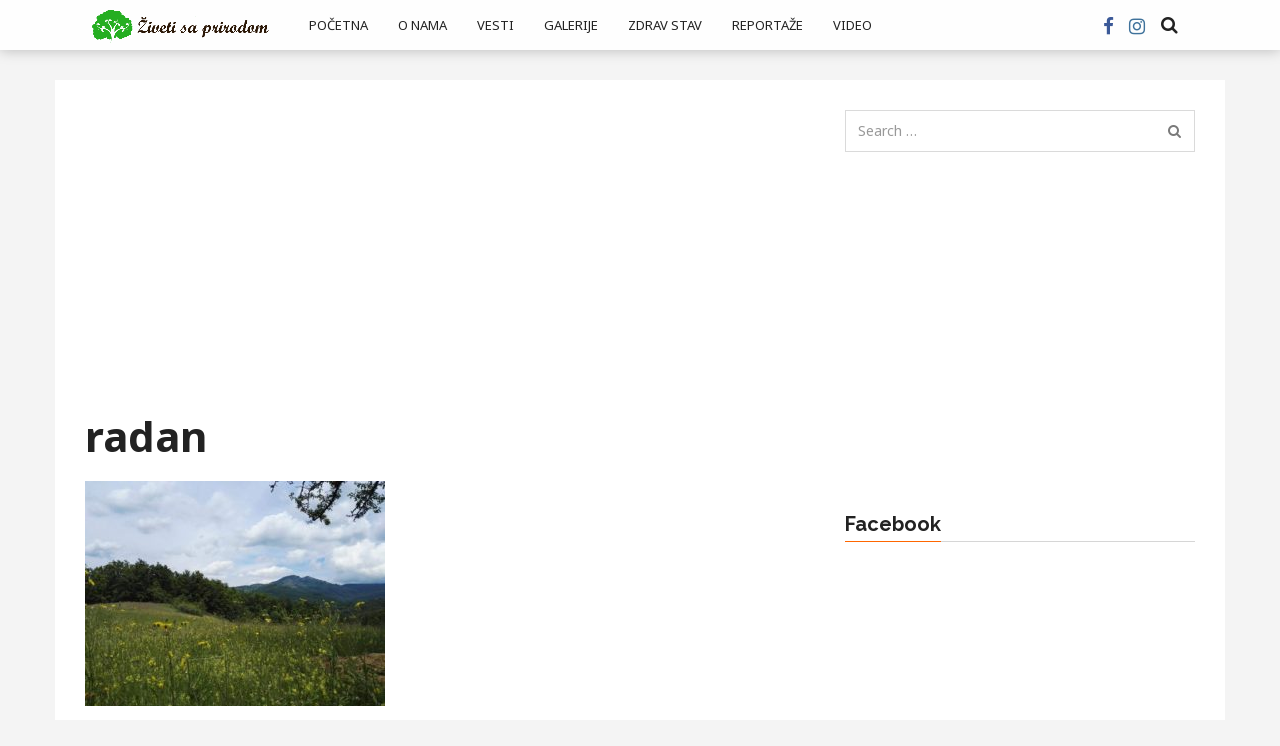

--- FILE ---
content_type: text/html; charset=UTF-8
request_url: https://zivetisaprirodom.rs/planina-radan-dobila-status-zasticenog-podrucja-od-izuzetnog-znacaja/radan/
body_size: 14737
content:
<!DOCTYPE html>
<html lang="en-US">
<head>
  <meta charset="UTF-8">
  <meta name="viewport" content="width=device-width, initial-scale=1">
	<link rel="profile" href="https://gmpg.org/xfn/11">
	<link rel="pingback" href="https://zivetisaprirodom.rs/xmlrpc.php">

	                        <script>
                            /* You can add more configuration options to webfontloader by previously defining the WebFontConfig with your options */
                            if ( typeof WebFontConfig === "undefined" ) {
                                WebFontConfig = new Object();
                            }
                            WebFontConfig['google'] = {families: ['Noto+Sans:100,200,300,400,500,600,700,800,900,100italic,200italic,300italic,400italic,500italic,600italic,700italic,800italic,900italic', 'Raleway:100,200,300,400,500,600,700,800,900,100italic,200italic,300italic,400italic,500italic,600italic,700italic,800italic,900italic&amp;subset=latin,latin-ext']};

                            (function() {
                                var wf = document.createElement( 'script' );
                                wf.src = 'https://ajax.googleapis.com/ajax/libs/webfont/1.5.3/webfont.js';
                                wf.type = 'text/javascript';
                                wf.async = 'true';
                                var s = document.getElementsByTagName( 'script' )[0];
                                s.parentNode.insertBefore( wf, s );
                            })();
                        </script>
                        <meta name='robots' content='index, follow, max-image-preview:large, max-snippet:-1, max-video-preview:-1' />

	<!-- This site is optimized with the Yoast SEO plugin v20.0 - https://yoast.com/wordpress/plugins/seo/ -->
	<title>radan - Živeti sa prirodom</title>
	<link rel="canonical" href="https://zivetisaprirodom.rs/planina-radan-dobila-status-zasticenog-podrucja-od-izuzetnog-znacaja/radan/" />
	<meta property="og:locale" content="en_US" />
	<meta property="og:type" content="article" />
	<meta property="og:title" content="radan - Živeti sa prirodom" />
	<meta property="og:url" content="https://zivetisaprirodom.rs/planina-radan-dobila-status-zasticenog-podrucja-od-izuzetnog-znacaja/radan/" />
	<meta property="og:site_name" content="Živeti sa prirodom" />
	<meta property="article:publisher" content="https://www.facebook.com/zivetisaprirodom/" />
	<meta property="og:image" content="https://zivetisaprirodom.rs/planina-radan-dobila-status-zasticenog-podrucja-od-izuzetnog-znacaja/radan" />
	<meta property="og:image:width" content="960" />
	<meta property="og:image:height" content="719" />
	<meta property="og:image:type" content="image/jpeg" />
	<meta name="twitter:card" content="summary_large_image" />
	<script type="application/ld+json" class="yoast-schema-graph">{"@context":"https://schema.org","@graph":[{"@type":"WebPage","@id":"https://zivetisaprirodom.rs/planina-radan-dobila-status-zasticenog-podrucja-od-izuzetnog-znacaja/radan/","url":"https://zivetisaprirodom.rs/planina-radan-dobila-status-zasticenog-podrucja-od-izuzetnog-znacaja/radan/","name":"radan - Živeti sa prirodom","isPartOf":{"@id":"https://zivetisaprirodom.rs/#website"},"primaryImageOfPage":{"@id":"https://zivetisaprirodom.rs/planina-radan-dobila-status-zasticenog-podrucja-od-izuzetnog-znacaja/radan/#primaryimage"},"image":{"@id":"https://zivetisaprirodom.rs/planina-radan-dobila-status-zasticenog-podrucja-od-izuzetnog-znacaja/radan/#primaryimage"},"thumbnailUrl":"https://zivetisaprirodom.rs/wp-content/uploads/2017/10/radan.jpg","datePublished":"2017-10-17T12:38:34+00:00","dateModified":"2017-10-17T12:38:34+00:00","breadcrumb":{"@id":"https://zivetisaprirodom.rs/planina-radan-dobila-status-zasticenog-podrucja-od-izuzetnog-znacaja/radan/#breadcrumb"},"inLanguage":"en-US","potentialAction":[{"@type":"ReadAction","target":["https://zivetisaprirodom.rs/planina-radan-dobila-status-zasticenog-podrucja-od-izuzetnog-znacaja/radan/"]}]},{"@type":"ImageObject","inLanguage":"en-US","@id":"https://zivetisaprirodom.rs/planina-radan-dobila-status-zasticenog-podrucja-od-izuzetnog-znacaja/radan/#primaryimage","url":"https://zivetisaprirodom.rs/wp-content/uploads/2017/10/radan.jpg","contentUrl":"https://zivetisaprirodom.rs/wp-content/uploads/2017/10/radan.jpg","width":960,"height":719},{"@type":"BreadcrumbList","@id":"https://zivetisaprirodom.rs/planina-radan-dobila-status-zasticenog-podrucja-od-izuzetnog-znacaja/radan/#breadcrumb","itemListElement":[{"@type":"ListItem","position":1,"name":"Home","item":"https://zivetisaprirodom.rs/"},{"@type":"ListItem","position":2,"name":"Planina Radan dobila status zaštićenog područja od izuzetnog značaja","item":"https://zivetisaprirodom.rs/planina-radan-dobila-status-zasticenog-podrucja-od-izuzetnog-znacaja/"},{"@type":"ListItem","position":3,"name":"radan"}]},{"@type":"WebSite","@id":"https://zivetisaprirodom.rs/#website","url":"https://zivetisaprirodom.rs/","name":"Živeti sa prirodom","description":"portal namenjen ljubiteljima prirode i zdravog načina života","potentialAction":[{"@type":"SearchAction","target":{"@type":"EntryPoint","urlTemplate":"https://zivetisaprirodom.rs/?s={search_term_string}"},"query-input":"required name=search_term_string"}],"inLanguage":"en-US"}]}</script>
	<!-- / Yoast SEO plugin. -->


<link rel="alternate" type="application/rss+xml" title="Živeti sa prirodom &raquo; Feed" href="https://zivetisaprirodom.rs/feed/" />
<link rel="alternate" type="application/rss+xml" title="Živeti sa prirodom &raquo; Comments Feed" href="https://zivetisaprirodom.rs/comments/feed/" />
<script type="text/javascript">
/* <![CDATA[ */
window._wpemojiSettings = {"baseUrl":"https:\/\/s.w.org\/images\/core\/emoji\/15.0.3\/72x72\/","ext":".png","svgUrl":"https:\/\/s.w.org\/images\/core\/emoji\/15.0.3\/svg\/","svgExt":".svg","source":{"concatemoji":"https:\/\/zivetisaprirodom.rs\/wp-includes\/js\/wp-emoji-release.min.js?ver=6.6.4"}};
/*! This file is auto-generated */
!function(i,n){var o,s,e;function c(e){try{var t={supportTests:e,timestamp:(new Date).valueOf()};sessionStorage.setItem(o,JSON.stringify(t))}catch(e){}}function p(e,t,n){e.clearRect(0,0,e.canvas.width,e.canvas.height),e.fillText(t,0,0);var t=new Uint32Array(e.getImageData(0,0,e.canvas.width,e.canvas.height).data),r=(e.clearRect(0,0,e.canvas.width,e.canvas.height),e.fillText(n,0,0),new Uint32Array(e.getImageData(0,0,e.canvas.width,e.canvas.height).data));return t.every(function(e,t){return e===r[t]})}function u(e,t,n){switch(t){case"flag":return n(e,"\ud83c\udff3\ufe0f\u200d\u26a7\ufe0f","\ud83c\udff3\ufe0f\u200b\u26a7\ufe0f")?!1:!n(e,"\ud83c\uddfa\ud83c\uddf3","\ud83c\uddfa\u200b\ud83c\uddf3")&&!n(e,"\ud83c\udff4\udb40\udc67\udb40\udc62\udb40\udc65\udb40\udc6e\udb40\udc67\udb40\udc7f","\ud83c\udff4\u200b\udb40\udc67\u200b\udb40\udc62\u200b\udb40\udc65\u200b\udb40\udc6e\u200b\udb40\udc67\u200b\udb40\udc7f");case"emoji":return!n(e,"\ud83d\udc26\u200d\u2b1b","\ud83d\udc26\u200b\u2b1b")}return!1}function f(e,t,n){var r="undefined"!=typeof WorkerGlobalScope&&self instanceof WorkerGlobalScope?new OffscreenCanvas(300,150):i.createElement("canvas"),a=r.getContext("2d",{willReadFrequently:!0}),o=(a.textBaseline="top",a.font="600 32px Arial",{});return e.forEach(function(e){o[e]=t(a,e,n)}),o}function t(e){var t=i.createElement("script");t.src=e,t.defer=!0,i.head.appendChild(t)}"undefined"!=typeof Promise&&(o="wpEmojiSettingsSupports",s=["flag","emoji"],n.supports={everything:!0,everythingExceptFlag:!0},e=new Promise(function(e){i.addEventListener("DOMContentLoaded",e,{once:!0})}),new Promise(function(t){var n=function(){try{var e=JSON.parse(sessionStorage.getItem(o));if("object"==typeof e&&"number"==typeof e.timestamp&&(new Date).valueOf()<e.timestamp+604800&&"object"==typeof e.supportTests)return e.supportTests}catch(e){}return null}();if(!n){if("undefined"!=typeof Worker&&"undefined"!=typeof OffscreenCanvas&&"undefined"!=typeof URL&&URL.createObjectURL&&"undefined"!=typeof Blob)try{var e="postMessage("+f.toString()+"("+[JSON.stringify(s),u.toString(),p.toString()].join(",")+"));",r=new Blob([e],{type:"text/javascript"}),a=new Worker(URL.createObjectURL(r),{name:"wpTestEmojiSupports"});return void(a.onmessage=function(e){c(n=e.data),a.terminate(),t(n)})}catch(e){}c(n=f(s,u,p))}t(n)}).then(function(e){for(var t in e)n.supports[t]=e[t],n.supports.everything=n.supports.everything&&n.supports[t],"flag"!==t&&(n.supports.everythingExceptFlag=n.supports.everythingExceptFlag&&n.supports[t]);n.supports.everythingExceptFlag=n.supports.everythingExceptFlag&&!n.supports.flag,n.DOMReady=!1,n.readyCallback=function(){n.DOMReady=!0}}).then(function(){return e}).then(function(){var e;n.supports.everything||(n.readyCallback(),(e=n.source||{}).concatemoji?t(e.concatemoji):e.wpemoji&&e.twemoji&&(t(e.twemoji),t(e.wpemoji)))}))}((window,document),window._wpemojiSettings);
/* ]]> */
</script>
<style id='wp-emoji-styles-inline-css' type='text/css'>

	img.wp-smiley, img.emoji {
		display: inline !important;
		border: none !important;
		box-shadow: none !important;
		height: 1em !important;
		width: 1em !important;
		margin: 0 0.07em !important;
		vertical-align: -0.1em !important;
		background: none !important;
		padding: 0 !important;
	}
</style>
<link rel='stylesheet' id='wp-block-library-css' href='https://zivetisaprirodom.rs/wp-includes/css/dist/block-library/style.min.css?ver=6.6.4' type='text/css' media='all' />
<style id='classic-theme-styles-inline-css' type='text/css'>
/*! This file is auto-generated */
.wp-block-button__link{color:#fff;background-color:#32373c;border-radius:9999px;box-shadow:none;text-decoration:none;padding:calc(.667em + 2px) calc(1.333em + 2px);font-size:1.125em}.wp-block-file__button{background:#32373c;color:#fff;text-decoration:none}
</style>
<style id='global-styles-inline-css' type='text/css'>
:root{--wp--preset--aspect-ratio--square: 1;--wp--preset--aspect-ratio--4-3: 4/3;--wp--preset--aspect-ratio--3-4: 3/4;--wp--preset--aspect-ratio--3-2: 3/2;--wp--preset--aspect-ratio--2-3: 2/3;--wp--preset--aspect-ratio--16-9: 16/9;--wp--preset--aspect-ratio--9-16: 9/16;--wp--preset--color--black: #000000;--wp--preset--color--cyan-bluish-gray: #abb8c3;--wp--preset--color--white: #ffffff;--wp--preset--color--pale-pink: #f78da7;--wp--preset--color--vivid-red: #cf2e2e;--wp--preset--color--luminous-vivid-orange: #ff6900;--wp--preset--color--luminous-vivid-amber: #fcb900;--wp--preset--color--light-green-cyan: #7bdcb5;--wp--preset--color--vivid-green-cyan: #00d084;--wp--preset--color--pale-cyan-blue: #8ed1fc;--wp--preset--color--vivid-cyan-blue: #0693e3;--wp--preset--color--vivid-purple: #9b51e0;--wp--preset--gradient--vivid-cyan-blue-to-vivid-purple: linear-gradient(135deg,rgba(6,147,227,1) 0%,rgb(155,81,224) 100%);--wp--preset--gradient--light-green-cyan-to-vivid-green-cyan: linear-gradient(135deg,rgb(122,220,180) 0%,rgb(0,208,130) 100%);--wp--preset--gradient--luminous-vivid-amber-to-luminous-vivid-orange: linear-gradient(135deg,rgba(252,185,0,1) 0%,rgba(255,105,0,1) 100%);--wp--preset--gradient--luminous-vivid-orange-to-vivid-red: linear-gradient(135deg,rgba(255,105,0,1) 0%,rgb(207,46,46) 100%);--wp--preset--gradient--very-light-gray-to-cyan-bluish-gray: linear-gradient(135deg,rgb(238,238,238) 0%,rgb(169,184,195) 100%);--wp--preset--gradient--cool-to-warm-spectrum: linear-gradient(135deg,rgb(74,234,220) 0%,rgb(151,120,209) 20%,rgb(207,42,186) 40%,rgb(238,44,130) 60%,rgb(251,105,98) 80%,rgb(254,248,76) 100%);--wp--preset--gradient--blush-light-purple: linear-gradient(135deg,rgb(255,206,236) 0%,rgb(152,150,240) 100%);--wp--preset--gradient--blush-bordeaux: linear-gradient(135deg,rgb(254,205,165) 0%,rgb(254,45,45) 50%,rgb(107,0,62) 100%);--wp--preset--gradient--luminous-dusk: linear-gradient(135deg,rgb(255,203,112) 0%,rgb(199,81,192) 50%,rgb(65,88,208) 100%);--wp--preset--gradient--pale-ocean: linear-gradient(135deg,rgb(255,245,203) 0%,rgb(182,227,212) 50%,rgb(51,167,181) 100%);--wp--preset--gradient--electric-grass: linear-gradient(135deg,rgb(202,248,128) 0%,rgb(113,206,126) 100%);--wp--preset--gradient--midnight: linear-gradient(135deg,rgb(2,3,129) 0%,rgb(40,116,252) 100%);--wp--preset--font-size--small: 13px;--wp--preset--font-size--medium: 20px;--wp--preset--font-size--large: 36px;--wp--preset--font-size--x-large: 42px;--wp--preset--spacing--20: 0.44rem;--wp--preset--spacing--30: 0.67rem;--wp--preset--spacing--40: 1rem;--wp--preset--spacing--50: 1.5rem;--wp--preset--spacing--60: 2.25rem;--wp--preset--spacing--70: 3.38rem;--wp--preset--spacing--80: 5.06rem;--wp--preset--shadow--natural: 6px 6px 9px rgba(0, 0, 0, 0.2);--wp--preset--shadow--deep: 12px 12px 50px rgba(0, 0, 0, 0.4);--wp--preset--shadow--sharp: 6px 6px 0px rgba(0, 0, 0, 0.2);--wp--preset--shadow--outlined: 6px 6px 0px -3px rgba(255, 255, 255, 1), 6px 6px rgba(0, 0, 0, 1);--wp--preset--shadow--crisp: 6px 6px 0px rgba(0, 0, 0, 1);}:where(.is-layout-flex){gap: 0.5em;}:where(.is-layout-grid){gap: 0.5em;}body .is-layout-flex{display: flex;}.is-layout-flex{flex-wrap: wrap;align-items: center;}.is-layout-flex > :is(*, div){margin: 0;}body .is-layout-grid{display: grid;}.is-layout-grid > :is(*, div){margin: 0;}:where(.wp-block-columns.is-layout-flex){gap: 2em;}:where(.wp-block-columns.is-layout-grid){gap: 2em;}:where(.wp-block-post-template.is-layout-flex){gap: 1.25em;}:where(.wp-block-post-template.is-layout-grid){gap: 1.25em;}.has-black-color{color: var(--wp--preset--color--black) !important;}.has-cyan-bluish-gray-color{color: var(--wp--preset--color--cyan-bluish-gray) !important;}.has-white-color{color: var(--wp--preset--color--white) !important;}.has-pale-pink-color{color: var(--wp--preset--color--pale-pink) !important;}.has-vivid-red-color{color: var(--wp--preset--color--vivid-red) !important;}.has-luminous-vivid-orange-color{color: var(--wp--preset--color--luminous-vivid-orange) !important;}.has-luminous-vivid-amber-color{color: var(--wp--preset--color--luminous-vivid-amber) !important;}.has-light-green-cyan-color{color: var(--wp--preset--color--light-green-cyan) !important;}.has-vivid-green-cyan-color{color: var(--wp--preset--color--vivid-green-cyan) !important;}.has-pale-cyan-blue-color{color: var(--wp--preset--color--pale-cyan-blue) !important;}.has-vivid-cyan-blue-color{color: var(--wp--preset--color--vivid-cyan-blue) !important;}.has-vivid-purple-color{color: var(--wp--preset--color--vivid-purple) !important;}.has-black-background-color{background-color: var(--wp--preset--color--black) !important;}.has-cyan-bluish-gray-background-color{background-color: var(--wp--preset--color--cyan-bluish-gray) !important;}.has-white-background-color{background-color: var(--wp--preset--color--white) !important;}.has-pale-pink-background-color{background-color: var(--wp--preset--color--pale-pink) !important;}.has-vivid-red-background-color{background-color: var(--wp--preset--color--vivid-red) !important;}.has-luminous-vivid-orange-background-color{background-color: var(--wp--preset--color--luminous-vivid-orange) !important;}.has-luminous-vivid-amber-background-color{background-color: var(--wp--preset--color--luminous-vivid-amber) !important;}.has-light-green-cyan-background-color{background-color: var(--wp--preset--color--light-green-cyan) !important;}.has-vivid-green-cyan-background-color{background-color: var(--wp--preset--color--vivid-green-cyan) !important;}.has-pale-cyan-blue-background-color{background-color: var(--wp--preset--color--pale-cyan-blue) !important;}.has-vivid-cyan-blue-background-color{background-color: var(--wp--preset--color--vivid-cyan-blue) !important;}.has-vivid-purple-background-color{background-color: var(--wp--preset--color--vivid-purple) !important;}.has-black-border-color{border-color: var(--wp--preset--color--black) !important;}.has-cyan-bluish-gray-border-color{border-color: var(--wp--preset--color--cyan-bluish-gray) !important;}.has-white-border-color{border-color: var(--wp--preset--color--white) !important;}.has-pale-pink-border-color{border-color: var(--wp--preset--color--pale-pink) !important;}.has-vivid-red-border-color{border-color: var(--wp--preset--color--vivid-red) !important;}.has-luminous-vivid-orange-border-color{border-color: var(--wp--preset--color--luminous-vivid-orange) !important;}.has-luminous-vivid-amber-border-color{border-color: var(--wp--preset--color--luminous-vivid-amber) !important;}.has-light-green-cyan-border-color{border-color: var(--wp--preset--color--light-green-cyan) !important;}.has-vivid-green-cyan-border-color{border-color: var(--wp--preset--color--vivid-green-cyan) !important;}.has-pale-cyan-blue-border-color{border-color: var(--wp--preset--color--pale-cyan-blue) !important;}.has-vivid-cyan-blue-border-color{border-color: var(--wp--preset--color--vivid-cyan-blue) !important;}.has-vivid-purple-border-color{border-color: var(--wp--preset--color--vivid-purple) !important;}.has-vivid-cyan-blue-to-vivid-purple-gradient-background{background: var(--wp--preset--gradient--vivid-cyan-blue-to-vivid-purple) !important;}.has-light-green-cyan-to-vivid-green-cyan-gradient-background{background: var(--wp--preset--gradient--light-green-cyan-to-vivid-green-cyan) !important;}.has-luminous-vivid-amber-to-luminous-vivid-orange-gradient-background{background: var(--wp--preset--gradient--luminous-vivid-amber-to-luminous-vivid-orange) !important;}.has-luminous-vivid-orange-to-vivid-red-gradient-background{background: var(--wp--preset--gradient--luminous-vivid-orange-to-vivid-red) !important;}.has-very-light-gray-to-cyan-bluish-gray-gradient-background{background: var(--wp--preset--gradient--very-light-gray-to-cyan-bluish-gray) !important;}.has-cool-to-warm-spectrum-gradient-background{background: var(--wp--preset--gradient--cool-to-warm-spectrum) !important;}.has-blush-light-purple-gradient-background{background: var(--wp--preset--gradient--blush-light-purple) !important;}.has-blush-bordeaux-gradient-background{background: var(--wp--preset--gradient--blush-bordeaux) !important;}.has-luminous-dusk-gradient-background{background: var(--wp--preset--gradient--luminous-dusk) !important;}.has-pale-ocean-gradient-background{background: var(--wp--preset--gradient--pale-ocean) !important;}.has-electric-grass-gradient-background{background: var(--wp--preset--gradient--electric-grass) !important;}.has-midnight-gradient-background{background: var(--wp--preset--gradient--midnight) !important;}.has-small-font-size{font-size: var(--wp--preset--font-size--small) !important;}.has-medium-font-size{font-size: var(--wp--preset--font-size--medium) !important;}.has-large-font-size{font-size: var(--wp--preset--font-size--large) !important;}.has-x-large-font-size{font-size: var(--wp--preset--font-size--x-large) !important;}
:where(.wp-block-post-template.is-layout-flex){gap: 1.25em;}:where(.wp-block-post-template.is-layout-grid){gap: 1.25em;}
:where(.wp-block-columns.is-layout-flex){gap: 2em;}:where(.wp-block-columns.is-layout-grid){gap: 2em;}
:root :where(.wp-block-pullquote){font-size: 1.5em;line-height: 1.6;}
</style>
<link rel='stylesheet' id='contact-form-7-css' href='https://zivetisaprirodom.rs/wp-content/plugins/contact-form-7/includes/css/styles.css?ver=5.7.3' type='text/css' media='all' />
<link rel='stylesheet' id='font-awesome-css' href='https://zivetisaprirodom.rs/wp-content/plugins/js_composer/assets/lib/bower/font-awesome/css/font-awesome.min.css?ver=4.12.1' type='text/css' media='all' />
<link rel='stylesheet' id='twitter-bootstrap-css' href='https://zivetisaprirodom.rs/wp-content/themes/admag/css/plugins/bootstrap/css/bootstrap.min.css?ver=6.6.4' type='text/css' media='all' />
<link rel='stylesheet' id='dt-style-css' href='https://zivetisaprirodom.rs/wp-content/themes/admag/style.css?ver=6.6.4' type='text/css' media='all' />
<script type="text/javascript" src="https://zivetisaprirodom.rs/wp-includes/js/jquery/jquery.min.js?ver=3.7.1" id="jquery-core-js"></script>
<script type="text/javascript" src="https://zivetisaprirodom.rs/wp-includes/js/jquery/jquery-migrate.min.js?ver=3.4.1" id="jquery-migrate-js"></script>
<link rel="https://api.w.org/" href="https://zivetisaprirodom.rs/wp-json/" /><link rel="alternate" title="JSON" type="application/json" href="https://zivetisaprirodom.rs/wp-json/wp/v2/media/3826" /><link rel="EditURI" type="application/rsd+xml" title="RSD" href="https://zivetisaprirodom.rs/xmlrpc.php?rsd" />
<meta name="generator" content="WordPress 6.6.4" />
<link rel='shortlink' href='https://zivetisaprirodom.rs/?p=3826' />
<link rel="alternate" title="oEmbed (JSON)" type="application/json+oembed" href="https://zivetisaprirodom.rs/wp-json/oembed/1.0/embed?url=https%3A%2F%2Fzivetisaprirodom.rs%2Fplanina-radan-dobila-status-zasticenog-podrucja-od-izuzetnog-znacaja%2Fradan%2F" />
<link rel="alternate" title="oEmbed (XML)" type="text/xml+oembed" href="https://zivetisaprirodom.rs/wp-json/oembed/1.0/embed?url=https%3A%2F%2Fzivetisaprirodom.rs%2Fplanina-radan-dobila-status-zasticenog-podrucja-od-izuzetnog-znacaja%2Fradan%2F&#038;format=xml" />

<style type="text/css">.logo img{height: 40px;}.mid-logo-wrapper .logo img{height: 90px;}body,p,code, kbd, pre, samp{font-size: 14px;line-height: 24px;}body{background-image: url("") !important;}.mega-menu .dropdown-menu > li > a:hover, 
.mega-menu .dropdown-submenu:hover>a,
.star-reviews,
.post-content a,
a,
.dropdown-menu .mega-menu-news .mega-menu-detail h4 a:hover,
.nav .tabs-left > .nav-tabs > li > a:hover, 
.nav .tabs-left > .nav-tabs > li.active > a,
.navbar-nav>li>a:hover, 
.navbar-nav>li>a:focus, 
.dropdown-menu>.active>a,
.navbar-nav>li.open>a, 
.navbar-nav>li.open>a:after,
.widget-content li h3 a:hover, 
.news-title a:hover, 
.small-article h6 a:hover,
.simple-post h3 a:hover, 
.widget-post h3 a:hover,
.widget_categories li a:hover, 
.widget_categories li a:hover span, 
.comments-wrapper .comment-reply-link, 
.post-header .simple-share a, 
.parallax-wrapper .simple-share a,
.post-drop-caps > p:first-child:first-letter, 
.drop-caps,
.author-position,
.simple-share .author a,
.simple-share .author a:hover,
.box-news .simple-share a,
.box-news .simple-share a:hover,
.post-nav-wrapper a:hover,
.author-box .author-info h3 a:hover,
.author-contact a:hover,
.comments-wrapper .author-name:hover,
.post-header .simple-share a:hover, 
.post-header .simple-share a:focus, 
.parallax-wrapper .simple-share a:hover, 
.parallax-wrapper .simple-share a:focus,
.tag-list li.trending{color: #ff6600}.progress-bar,.progress-bar, .tags-widget li a:hover, .tagcloud a:hover, .tag-list li a:hover, .tag-list li.active a{background-color: #ff6600}.mega-menu .dropdown-submenu:hover>a:after,
.nav .tabs-left > .nav-tabs > li.active>a:after{border-left-color: #ff6600}.widget .nav-tabs>li.active>a, 
.widget .nav-tabs>li.active>a:focus, 
.widget .nav-tabs>li.active>a:hover,
.block-title span,
.comments-wrapper .comment-reply-link:hover,
.modern-quote,
.box-news .simple-share a:hover,
.simple-share .author a:hover,
.post-header .simple-share a:hover, 
.post-header .simple-share a:focus, 
.parallax-wrapper .simple-share a:hover, 
.parallax-wrapper .simple-share a:focus,
.progress-bar, .tags-widget li a:hover, .tagcloud a:hover{border-color: #ff6600}.navbar-nav>li>a{font-size: 13px;line-height: 20px;}.mega-menu .dropdown-menu>li, .dropdown-menu>li>a, .mega-menu .nav-tabs>li>a{font-size: 12px;line-height: 20px;}.block-title, .comment-reply-title, .widget .nav-tabs>li>a,.widget .nav-tabs>li, .wpb_heading, .widgettitle, .footer-title{font-size: 20px;line-height: 24px;}.mm-listview>li>a{font-size: 12px;}.h1, h1{font-size: 38px;line-height: 46px;}.h2, h2{font-size: 32px;line-height: 38px;}.h3, h3{font-size: 28px;line-height: 34px;}.h4, h4{font-size: 21px;line-height: 25px;}.h5, h5{font-size: 14px;line-height: 19px;}.h6, h6{font-size: 14px;line-height: 17px;}.post-title{font-size: 42px;line-height: 50px;}.parallax-wrapper .post-title{font-size: 52px;line-height: 56px;}.post-content{max-width: px}</style>
<meta name="generator" content="Powered by Visual Composer - drag and drop page builder for WordPress."/>
<!--[if lte IE 9]><link rel="stylesheet" type="text/css" href="https://zivetisaprirodom.rs/wp-content/plugins/js_composer/assets/css/vc_lte_ie9.min.css" media="screen"><![endif]--><!--[if IE  8]><link rel="stylesheet" type="text/css" href="https://zivetisaprirodom.rs/wp-content/plugins/js_composer/assets/css/vc-ie8.min.css" media="screen"><![endif]--><link rel="shortcut icon" href="https://zivetisaprirodom.rs/wp-content/uploads/2019/04/icon.png" type="image/x-icon" /><script type="text/javascript">
      /* <![CDATA[ */var ajaxurl = "https://zivetisaprirodom.rs/wp-admin/admin-ajax.php";var dt_path = "https://zivetisaprirodom.rs/wp-content/themes/admag";var dt_paginated_blocks = [];var dt_paginated_blocks_type = [];var dt_paginated_blocks_items = [];/* ]]> */
      </script><style type="text/css" title="dynamic-css" class="options-output">body{background-color:#f4f4f4;}.main-content, .news-details, .theiaStickySidebar{background-color:#FFFFFF;}.header-wrapper, .header-mid{background-color:#FFFFFF;}.header, .no-js .sb-search .sb-icon-search{background-color:rgba(255,255,255,0.9);}.header-top{background-color:#000000;}.sticky-sidebar{background-color:#FFFFFF;}.footer{background-color:#373737;}.footer-bottom{background-color:#2c2c2c;}.logo{margin-top:7px;margin-right:15px;margin-bottom:0;margin-left:0;}.mid-logo-wrapper .logo{margin-top:25px;margin-right:0;margin-bottom:0;margin-left:0;}html,body,.post-review-text,code, kbd, pre, samp{font-family:"Noto Sans";text-transform:none;font-weight:400;font-style:normal;opacity: 1;visibility: visible;-webkit-transition: opacity 0.24s ease-in-out;-moz-transition: opacity 0.24s ease-in-out;transition: opacity 0.24s ease-in-out;}.wf-loading html,body,.post-review-text,code, kbd, pre, samp,{opacity: 0;}.ie.wf-loading html,body,.post-review-text,code, kbd, pre, samp,{visibility: hidden;}h1, h2, h3, h4, h5, h6, .h1, .h2, .h3, .h4, .h5, .h6{font-family:"Noto Sans";text-transform:none;font-weight:700;font-style:normal;opacity: 1;visibility: visible;-webkit-transition: opacity 0.24s ease-in-out;-moz-transition: opacity 0.24s ease-in-out;transition: opacity 0.24s ease-in-out;}.wf-loading h1, h2, h3, h4, h5, h6, .h1, .h2, .h3, .h4, .h5, .h6,{opacity: 0;}.ie.wf-loading h1, h2, h3, h4, h5, h6, .h1, .h2, .h3, .h4, .h5, .h6,{visibility: hidden;}.widget-post h3, .tag-list li, .dropdown-menu .mega-menu-news .mega-menu-detail h4{font-family:"Noto Sans";text-transform:none;font-weight:400;font-style:normal;opacity: 1;visibility: visible;-webkit-transition: opacity 0.24s ease-in-out;-moz-transition: opacity 0.24s ease-in-out;transition: opacity 0.24s ease-in-out;}.wf-loading .widget-post h3, .tag-list li, .dropdown-menu .mega-menu-news .mega-menu-detail h4,{opacity: 0;}.ie.wf-loading .widget-post h3, .tag-list li, .dropdown-menu .mega-menu-news .mega-menu-detail h4,{visibility: hidden;}.featured-header h2, .page-subtitle{font-family:"Noto Sans";text-transform:none;font-weight:700;font-style:normal;opacity: 1;visibility: visible;-webkit-transition: opacity 0.24s ease-in-out;-moz-transition: opacity 0.24s ease-in-out;transition: opacity 0.24s ease-in-out;}.wf-loading .featured-header h2, .page-subtitle,{opacity: 0;}.ie.wf-loading .featured-header h2, .page-subtitle,{visibility: hidden;}.block-title, .comment-reply-title, .widget .nav-tabs>li>a, .wpb_heading, .widgettitle, .footer-title{font-family:Raleway;text-transform:none;font-weight:700;font-style:normal;opacity: 1;visibility: visible;-webkit-transition: opacity 0.24s ease-in-out;-moz-transition: opacity 0.24s ease-in-out;transition: opacity 0.24s ease-in-out;}.wf-loading .block-title, .comment-reply-title, .widget .nav-tabs>li>a, .wpb_heading, .widgettitle, .footer-title,{opacity: 0;}.ie.wf-loading .block-title, .comment-reply-title, .widget .nav-tabs>li>a, .wpb_heading, .widgettitle, .footer-title,{visibility: hidden;}.mega-menu .navbar-nav>li>a,.mm-listview a, .mega-menu .nav-tabs>li>a, .header-top .top-menu li, .mega-menu .nav, .mega-menu .collapse, .mega-menu .dropdown{font-family:"Noto Sans";text-transform:uppercase;font-weight:400;font-style:normal;opacity: 1;visibility: visible;-webkit-transition: opacity 0.24s ease-in-out;-moz-transition: opacity 0.24s ease-in-out;transition: opacity 0.24s ease-in-out;}.wf-loading .mega-menu .navbar-nav>li>a,.mm-listview a, .mega-menu .nav-tabs>li>a, .header-top .top-menu li, .mega-menu .nav, .mega-menu .collapse, .mega-menu .dropdown,{opacity: 0;}.ie.wf-loading .mega-menu .navbar-nav>li>a,.mm-listview a, .mega-menu .nav-tabs>li>a, .header-top .top-menu li, .mega-menu .nav, .mega-menu .collapse, .mega-menu .dropdown,{visibility: hidden;}</style><noscript><style type="text/css"> .wpb_animate_when_almost_visible { opacity: 1; }</style></noscript>
<script>
  (function(i,s,o,g,r,a,m){i['GoogleAnalyticsObject']=r;i[r]=i[r]||function(){
  (i[r].q=i[r].q||[]).push(arguments)},i[r].l=1*new Date();a=s.createElement(o),
  m=s.getElementsByTagName(o)[0];a.async=1;a.src=g;m.parentNode.insertBefore(a,m)
  })(window,document,'script','https://www.google-analytics.com/analytics.js','ga');

  ga('create', 'UA-90907926-1', 'auto');
  ga('send', 'pageview');

</script>


<meta property="fb:pages" content="766711790074823" />
<!-- Ezoic Ad Testing Code-->
<script src="//g.ezoic.net/ezoic/ezoiclitedata.go?did=95023"></script>
<!-- Ezoic Ad Testing Code-->

	
<link rel="manifest" href="/manifest.json" />
<script src="https://cdn.onesignal.com/sdks/OneSignalSDK.js" async=""></script>
<script>
  var OneSignal = window.OneSignal || [];
  OneSignal.push(function() {
    OneSignal.init({
      appId: "db587b98-1d7b-4a7b-93b5-2cda81e09957",
    });
  });
</script>
	
	<meta name="ahrefs-site-verification" content="428943090d80293b8b2845a3262838bf3e7f20515a75b1d9a05400e525758c12">
	
</head>




<body data-rsssl=1 class="attachment attachment-template-default single single-attachment postid-3826 attachmentid-3826 attachment-jpeg sticky-header sticky-headroom wide wpb-js-composer js-comp-ver-4.12.1 vc_responsive">

<div id="fb-root"></div>
<script>(function(d, s, id) {
  var js, fjs = d.getElementsByTagName(s)[0];
  if (d.getElementById(id)) return;
  js = d.createElement(s); js.id = id;
  js.src = "//connect.facebook.net/en_US/sdk.js#xfbml=1&version=v2.4";
  fjs.parentNode.insertBefore(js, fjs);
}(document, 'script', 'facebook-jssdk'));</script>


<div id="main">
	<header class="header-wrapper clearfix">
    
        
    <div class="header" id="header">
      <div class="container">
        <div class="mag-content">
          <div class="row">
            <div class="col-md-12">

            <a class="navbar-toggle collapsed" id="nav-button" href="#mobile-nav">
              <span class="icon-bar"></span>
              <span class="icon-bar"></span>
              <span class="icon-bar"></span>
              <span class="icon-bar"></span>
            </a>
            

            <nav class="navbar mega-menu">
                                            <a class="logo" href="https://zivetisaprirodom.rs/" title="Živeti sa prirodom - portal namenjen ljubiteljima prirode i zdravog načina života" rel="home">
                  <img src="https://zivetisaprirodom.rs/wp-content/uploads/2017/02/logozsp.png" alt="Živeti sa prirodom" />
                </a>
                          
              <div id="main-nav" class="collapse navbar-collapse"><ul id="menu-glavni-meni" class="nav navbar-nav"><li id="menu-item-2071" class="menu-item menu-item-type-post_type menu-item-object-page menu-item-home menu-item-2071"><a href="https://zivetisaprirodom.rs/">Početna</a></li>
<li id="menu-item-1158" class="menu-item menu-item-type-post_type menu-item-object-page menu-item-1158"><a href="https://zivetisaprirodom.rs/o-nama/">O nama</a></li>
<li id="menu-item-2105" class="menu-item menu-item-type-taxonomy menu-item-object-category menu-item-2105 menu-color54"><a href="https://zivetisaprirodom.rs/category/vesti/">Vesti</a></li>
<li id="menu-item-2106" class="menu-item menu-item-type-taxonomy menu-item-object-category menu-item-2106 menu-color59"><a href="https://zivetisaprirodom.rs/category/galerije/">Galerije</a></li>
<li id="menu-item-2109" class="menu-item menu-item-type-taxonomy menu-item-object-category menu-item-2109 menu-color58"><a href="https://zivetisaprirodom.rs/category/zdrav-stav/">Zdrav stav</a></li>
<li id="menu-item-2107" class="menu-item menu-item-type-taxonomy menu-item-object-category menu-item-2107 menu-color55"><a href="https://zivetisaprirodom.rs/category/reportaze/">Reportaže</a></li>
<li id="menu-item-2108" class="menu-item menu-item-type-taxonomy menu-item-object-category menu-item-2108 menu-color60"><a href="https://zivetisaprirodom.rs/category/video/">Video</a></li>
</ul></div>
              
              <div class="header-right">
                <div class="social-icons">
                                      <a href="https://www.facebook.com/zivetisaprirodom/" data-toggle="tooltip" data-placement="bottom" title="" data-original-title="Facebook" target="_blank"><i class="fa fa-facebook fa-lg"></i></a><a href="https://www.instagram.com/zivetisaprirodom.rs" data-toggle="tooltip" data-placement="bottom" title="" data-original-title="Instagram" target="_blank"><i class="fa fa-instagram fa-lg"></i></a>                                    <!-- Only for Fixed Sidebar Layout -->
                  
                </div><!-- .social-icons -->
                <a href="#" class="fixed-button navbar-toggle" id="fixed-button">
                  <i></i>
                  <i></i>
                  <i></i>
                  <i></i>
                </a><!-- .fixed-button -->
              </div>

                              <div id="sb-search" class="sb-search">
                   <form action="https://zivetisaprirodom.rs/" method="get">
                      <input class="sb-search-input" placeholder="Unesite reči za pretragu..." type="text" value="" name="s" id="search">
                      <input class="sb-search-submit" type="submit" value="">
                      <input type="hidden" value="post" name="post_type" id="post_type" />
                      <span class="sb-icon-search fa fa-search" data-toggle="tooltip" data-placement="bottom" title="" data-original-title="Search"></span>
                   </form>
                </div>
                          </nav>
            </div>
          </div>
        </div><!-- .mag-content -->
      </div><!-- .container -->
    </div><!-- .header -->
    
  </header><!-- .header-wrapper -->

	<div id="content" class="site-content">
  

    <!-- Begin Main Wrapper -->
    <div class="container main-wrapper">
      
      
      <div class="main-content mag-content clearfix">

                
        
        <div class="row blog-content">

          
          <div class="col-md-8 main-wp ">
            <div class="theiaStickySidebar">
              <div class='code-block code-block-1' style='margin: 8px 0; clear: both;'>
<!-- Ezoic - iznad naslova - under_page_title -->
<div id="ezoic-pub-ad-placeholder-102">

<script async src="//pagead2.googlesyndication.com/pagead/js/adsbygoogle.js"></script>
<!--  -->
<ins class="adsbygoogle"
     style="display:block"
     data-ad-client="ca-pub-2369883428812857"
     data-ad-slot="3292363489"
     data-ad-format="auto"
     data-full-width-responsive="true"></ins>
<script>
(adsbygoogle = window.adsbygoogle || []).push({});
</script>

</div>
<!-- End Ezoic - iznad naslova - under_page_title --></div>
<div class="row">
<div class="col-md-12">


<article id="post-3826" class="dt_post_content clearfix post-3826 attachment type-attachment status-inherit hentry">
    <header class="post-header">
    <h1 class="post-title">radan</h1>     
    <div class="cat-wrapper"></div>
    
      </header><!-- .post-header -->
  
  
  <div class="post-content post-drop-caps clearfix">
   <p class="attachment"><a href='https://zivetisaprirodom.rs/wp-content/uploads/2017/10/radan.jpg'><img fetchpriority="high" decoding="async" width="300" height="225" src="https://zivetisaprirodom.rs/wp-content/uploads/2017/10/radan-300x225.jpg" class="attachment-medium size-medium" alt="" srcset="https://zivetisaprirodom.rs/wp-content/uploads/2017/10/radan-300x225.jpg 300w, https://zivetisaprirodom.rs/wp-content/uploads/2017/10/radan-768x575.jpg 768w, https://zivetisaprirodom.rs/wp-content/uploads/2017/10/radan-160x120.jpg 160w, https://zivetisaprirodom.rs/wp-content/uploads/2017/10/radan.jpg 960w" sizes="(max-width: 300px) 100vw, 300px" /></a></p>
<div class='code-block code-block-2' style='margin: 8px 0; clear: both;'>

<!-- Ezoic - second para - under_second_paragraph -->
<div id="ezoic-pub-ad-placeholder-103">

<script async src="//pagead2.googlesyndication.com/pagead/js/adsbygoogle.js"></script>
<!--  -->
<ins class="adsbygoogle"
     style="display:block"
     data-ad-client="ca-pub-2369883428812857"
     data-ad-slot="3292363489"
     data-ad-format="auto"
     data-full-width-responsive="true"></ins>
<script>
(adsbygoogle = window.adsbygoogle || []).push({});
</script>

</div>
<!-- End Ezoic - second para - under_second_paragraph --></div>
<!-- CONTENT END 3 -->
  </div><!-- .post-content -->  

            

  <footer class="post-meta">
    
    
      </footer>

  


<div class="related-posts clearfix"><h3 class="block-title"><span>Povezane vesti</span></h3><div class="row "><div class="col-md-12">
<article class="simple-post simple-big clearfix post-4903 post type-post status-publish format-standard has-post-thumbnail hentry category-reportaze tag-beograd tag-cist-vazduh tag-jezero tag-netaknuta-priroda tag-savrsenstvo tag-srbija tag-suma tag-tresnja tag-ziveti-sa-prirodom">
      <div class="simple-thumb">
      <a href="https://zivetisaprirodom.rs/mali-raj-1111/">
            <img src="https://zivetisaprirodom.rs/wp-content/uploads/2017/04/blog_001-255x180.jpg" class="attachment-simple_big_thumb size-simple_big_thumb wp-post-image" alt="" decoding="async" />      </a>
    </div>
    <header>
    <p class="simple-share"><a href='https://zivetisaprirodom.rs/category/reportaze/' class=''>Reportaže</a> / od <span class="author vcard"><a class="url fn n" href="https://zivetisaprirodom.rs/author/olivera/">Živeti sa prirodom</a></span> - <span class="article-date"><i class="fa fa-clock-o"></i> June 11, 2020 4:08 pm</span></p>    <h3>
      <a href="https://zivetisaprirodom.rs/mali-raj-1111/">Mali raj, ime mu je Trešnja</a>
    </h3>
    <p class="excerpt">Možda niste znali, ali u neposrednoj blizini Beograda se nalazi više od deset jezera, prirodnih ili veštačkih. Ipak, izuzev Ade Ciganlije, malo njih je pristupačno, i do današnjih dana ostaju&#8230;</p>
  </header>
</article></div></div><div class="row "><div class="col-md-12">
<article class="simple-post simple-big clearfix post-4895 post type-post status-publish format-standard has-post-thumbnail hentry category-zdrav-stav tag-drvece tag-fruska-gora tag-nacionalni-park tag-srbija tag-sume tag-zdrav-stav tag-ziveti-sa-prirodom">
      <div class="simple-thumb">
      <a href="https://zivetisaprirodom.rs/spasite-sume-fruske-gore-kupite-zivo-drvo/">
            <img src="https://zivetisaprirodom.rs/wp-content/uploads/2019/08/67403538_10218159712811774_2245156169293234176_o-255x180.jpg" class="attachment-simple_big_thumb size-simple_big_thumb wp-post-image" alt="" decoding="async" />      </a>
    </div>
    <header>
    <p class="simple-share"><a href='https://zivetisaprirodom.rs/category/zdrav-stav/' class=''>Zdrav stav</a> / od <span class="author vcard"><a class="url fn n" href="https://zivetisaprirodom.rs/author/olivera/">Živeti sa prirodom</a></span> - <span class="article-date"><i class="fa fa-clock-o"></i> August 6, 2019 9:52 am</span></p>    <h3>
      <a href="https://zivetisaprirodom.rs/spasite-sume-fruske-gore-kupite-zivo-drvo/">Spasite šume Fruške Gore &#8211; kupite živo drvo!</a>
    </h3>
    <p class="excerpt">Ovakvu fotografiju Nacionalnog parka Fruške Gore niko ne očekuje, ali vreme je da se uključimo u stvarnost i pogledamo problem pobliže. Ako Vam ipak nije jasno šta nije u redu&#8230;</p>
  </header>
</article></div></div><div class="row "><div class="col-md-12">
<article class="simple-post simple-big clearfix post-4890 post type-post status-publish format-standard has-post-thumbnail hentry category-vesti tag-deliblatska-pescara tag-lepota tag-netaknuta-priroda tag-pescara tag-srbija tag-u-smiraj-dana tag-ziveti-sa-prirodom">
      <div class="simple-thumb">
      <a href="https://zivetisaprirodom.rs/dozivite-najlepsi-zalazak-sunca-u-jednoj-od-poslednjih-pustinja-u-evropi/">
            <img src="https://zivetisaprirodom.rs/wp-content/uploads/2019/07/27540989_217836132112722_5841849638321935201_n-255x180.jpg" class="attachment-simple_big_thumb size-simple_big_thumb wp-post-image" alt="" decoding="async" loading="lazy" />      </a>
    </div>
    <header>
    <p class="simple-share"><a href='https://zivetisaprirodom.rs/category/vesti/' class=''>Vesti</a> / od <span class="author vcard"><a class="url fn n" href="https://zivetisaprirodom.rs/author/olivera/">Živeti sa prirodom</a></span> - <span class="article-date"><i class="fa fa-clock-o"></i> July 15, 2019 10:48 am</span></p>    <h3>
      <a href="https://zivetisaprirodom.rs/dozivite-najlepsi-zalazak-sunca-u-jednoj-od-poslednjih-pustinja-u-evropi/">Doživite najlepši zalazak Sunca u jednoj od poslednjih pustinja u Evropi</a>
    </h3>
    <p class="excerpt">Deliblatska peščara, jedna od poslednjih pustinja u Evropi, mesto je održavanja šetnje „U smiraj dana“. Ljubitelji prirode se, već tradicionalno, okupljaju zadnje sedmice jula u Deliblatskoj peščari na 8 km&#8230;</p>
  </header>
</article></div></div><div class="row "><div class="col-md-12">
<article class="simple-post simple-big clearfix post-4856 post type-post status-publish format-standard has-post-thumbnail hentry category-vesti tag-kornjasi tag-leptiri tag-netaknuta-priroda tag-oprasivaci tag-pcele tag-ptice tag-zdrav-stav tag-ziveti-sa-prirodom">
      <div class="simple-thumb">
      <a href="https://zivetisaprirodom.rs/medunarodna-nedelja-oprasivaca-2019-godine/">
            <img src="https://zivetisaprirodom.rs/wp-content/uploads/2019/06/hotell-255x180.jpg" class="attachment-simple_big_thumb size-simple_big_thumb wp-post-image" alt="" decoding="async" loading="lazy" />      </a>
    </div>
    <header>
    <p class="simple-share"><a href='https://zivetisaprirodom.rs/category/vesti/' class=''>Vesti</a> / od <span class="author vcard"><a class="url fn n" href="https://zivetisaprirodom.rs/author/olivera/">Živeti sa prirodom</a></span> - <span class="article-date"><i class="fa fa-clock-o"></i> June 20, 2019 10:17 am</span></p>    <h3>
      <a href="https://zivetisaprirodom.rs/medunarodna-nedelja-oprasivaca-2019-godine/">Međunarodna nedelja oprašivača 2019. godine</a>
    </h3>
    <p class="excerpt">Nedelja oprašivača (pčela, leptira, ptica i kornjaša) obeležava se već 12 godina širom SAD-a, a ove godine traje od 17. do 23. juna. Nedavno je i međunarodna zajednica prihvatila ovaj&#8230;</p>
  </header>
</article></div></div></div>  

<div id="comments" class="comments-wrapper clearfix">

	
	
	
	
</div><!-- #comments -->

</article>

</div>
</div>            </div>
          </div>
          
                      <div class="col-md-4 ">
              
<div class="widget-area" role="complementary">
   <div class="theiaStickySidebar">
	  <aside id="search-2" class="widget widget_search"><form role="search" method="get" class="search-form" action="https://zivetisaprirodom.rs/">
				<div class="input-group">
					<span class="screen-reader-text">Search for:</span>
					<input type="search" class="form-control" placeholder="Search &hellip;" value="" name="s" />
				 
				<span class="input-group-btn"><button type="submit" class="btn btn-default" value="Unesite reči za pretragu..." >
			<i class="fa fa-search"></i></button></span></div></form></aside><aside id="custom_html-2" class="widget_text widget widget_custom_html"><div class="textwidget custom-html-widget"><!-- Ezoic - desno vertical - native_side_top -->
<div id="ezoic-pub-ad-placeholder-101">

<script async src="//pagead2.googlesyndication.com/pagead/js/adsbygoogle.js"></script>
<!--  -->
<ins class="adsbygoogle"
     style="display:block"
     data-ad-client="ca-pub-2369883428812857"
     data-ad-slot="3292363489"
     data-ad-format="auto"
     data-full-width-responsive="true"></ins>
<script>
(adsbygoogle = window.adsbygoogle || []).push({});
</script>
</div>
<!-- End Ezoic - desno vertical - native_side_top --></div></aside><aside id="facebook_widget-1" class="widget widget_facebook_widget"><h3 class="block-title"><span>Facebook</span></h3><div style="height:220px; overflow:hidden;"><div class="fb-page" data-href="https://www.facebook.com/zivetisaprirodom/" data-height="220" data-small-header="false" data-adapt-container-width="false" data-hide-cover="false" data-show-facepile="true" data-show-posts="false"><div class="fb-xfbml-parse-ignore"></div></div></div></aside><aside id="tabs_widget-1" class="widget widget_tabs_widget">      <ul class="nav nav-tabs" role="tablist" id="widget-tab">
                  <li role="presentation" class="active"><a href="#dtblock259269f6dcb76cd383e87d6f93af5e21" aria-controls="dtblock259269f6dcb76cd383e87d6f93af5e21" role="tab" data-toggle="tab" aria-expanded="true">Novo</a></li>
                  <li role="presentation" class=""><a href="#dtblockdc7438876b536119e905cc5570b7a6cf" aria-controls="dtblockdc7438876b536119e905cc5570b7a6cf" role="tab" data-toggle="tab" aria-expanded="false">Popularno</a></li>
              </ul>

      <div class="tab-content">
                  <div role="tabpanel" class="tab-pane animated fadeIn clearfix active" id="dtblock259269f6dcb76cd383e87d6f93af5e21">
            <div class="">
              <div id="dtblock259269f6dcb76cd383e87d6f93af5e21kkk">
<article class="widget-post clearfix post-4903 post type-post status-publish format-standard has-post-thumbnail hentry category-reportaze tag-beograd tag-cist-vazduh tag-jezero tag-netaknuta-priroda tag-savrsenstvo tag-srbija tag-suma tag-tresnja tag-ziveti-sa-prirodom">
      <div class="simple-thumb">
      <a href="https://zivetisaprirodom.rs/mali-raj-1111/">
        <img src="https://zivetisaprirodom.rs/wp-content/uploads/2017/04/blog_001-95x80.jpg" class="attachment-text_thumb size-text_thumb wp-post-image" alt="" decoding="async" loading="lazy" />      </a>
    </div>
      <header>
    <h3 class="h5">
      <a href="https://zivetisaprirodom.rs/mali-raj-1111/">Mali raj, ime mu je Trešnja</a>
    </h3>
    <p class="simple-share"><span class="article-date"><i class="fa fa-clock-o"></i> June 11, 2020 4:08 pm</span></p>  </header>
</article>
<article class="widget-post clearfix post-4895 post type-post status-publish format-standard has-post-thumbnail hentry category-zdrav-stav tag-drvece tag-fruska-gora tag-nacionalni-park tag-srbija tag-sume tag-zdrav-stav tag-ziveti-sa-prirodom">
      <div class="simple-thumb">
      <a href="https://zivetisaprirodom.rs/spasite-sume-fruske-gore-kupite-zivo-drvo/">
        <img src="https://zivetisaprirodom.rs/wp-content/uploads/2019/08/67403538_10218159712811774_2245156169293234176_o-95x80.jpg" class="attachment-text_thumb size-text_thumb wp-post-image" alt="" decoding="async" loading="lazy" />      </a>
    </div>
      <header>
    <h3 class="h5">
      <a href="https://zivetisaprirodom.rs/spasite-sume-fruske-gore-kupite-zivo-drvo/">Spasite šume Fruške Gore &#8211; kupite živo drvo!</a>
    </h3>
    <p class="simple-share"><span class="article-date"><i class="fa fa-clock-o"></i> August 6, 2019 9:52 am</span></p>  </header>
</article>
<article class="widget-post clearfix post-4890 post type-post status-publish format-standard has-post-thumbnail hentry category-vesti tag-deliblatska-pescara tag-lepota tag-netaknuta-priroda tag-pescara tag-srbija tag-u-smiraj-dana tag-ziveti-sa-prirodom">
      <div class="simple-thumb">
      <a href="https://zivetisaprirodom.rs/dozivite-najlepsi-zalazak-sunca-u-jednoj-od-poslednjih-pustinja-u-evropi/">
        <img src="https://zivetisaprirodom.rs/wp-content/uploads/2019/07/27540989_217836132112722_5841849638321935201_n-95x80.jpg" class="attachment-text_thumb size-text_thumb wp-post-image" alt="" decoding="async" loading="lazy" />      </a>
    </div>
      <header>
    <h3 class="h5">
      <a href="https://zivetisaprirodom.rs/dozivite-najlepsi-zalazak-sunca-u-jednoj-od-poslednjih-pustinja-u-evropi/">Doživite najlepši zalazak Sunca u jednoj od poslednjih pustinja u Evropi</a>
    </h3>
    <p class="simple-share"><span class="article-date"><i class="fa fa-clock-o"></i> July 15, 2019 10:48 am</span></p>  </header>
</article>
<article class="widget-post clearfix post-4856 post type-post status-publish format-standard has-post-thumbnail hentry category-vesti tag-kornjasi tag-leptiri tag-netaknuta-priroda tag-oprasivaci tag-pcele tag-ptice tag-zdrav-stav tag-ziveti-sa-prirodom">
      <div class="simple-thumb">
      <a href="https://zivetisaprirodom.rs/medunarodna-nedelja-oprasivaca-2019-godine/">
        <img src="https://zivetisaprirodom.rs/wp-content/uploads/2019/06/hotell-95x80.jpg" class="attachment-text_thumb size-text_thumb wp-post-image" alt="" decoding="async" loading="lazy" />      </a>
    </div>
      <header>
    <h3 class="h5">
      <a href="https://zivetisaprirodom.rs/medunarodna-nedelja-oprasivaca-2019-godine/">Međunarodna nedelja oprašivača 2019. godine</a>
    </h3>
    <p class="simple-share"><span class="article-date"><i class="fa fa-clock-o"></i> June 20, 2019 10:17 am</span></p>  </header>
</article>
<article class="widget-post clearfix post-4836 post type-post status-publish format-standard has-post-thumbnail hentry category-zdrav-stav tag-cvet tag-hrana tag-kina tag-oprasivanje tag-pcele">
      <div class="simple-thumb">
      <a href="https://zivetisaprirodom.rs/u-kini-umesto-pcela-rucno-oprasivanje-voca/">
        <img src="https://zivetisaprirodom.rs/wp-content/uploads/2019/06/kina-95x80.jpg" class="attachment-text_thumb size-text_thumb wp-post-image" alt="" decoding="async" loading="lazy" />      </a>
    </div>
      <header>
    <h3 class="h5">
      <a href="https://zivetisaprirodom.rs/u-kini-umesto-pcela-rucno-oprasivanje-voca/">U Kini, umesto pčela, ručno oprašivanje voća</a>
    </h3>
    <p class="simple-share"><span class="article-date"><i class="fa fa-clock-o"></i> June 10, 2019 2:22 pm</span></p>  </header>
</article></div>
            </div>
          </div>

                            <div role="tabpanel" class="tab-pane animated fadeIn clearfix" id="dtblockdc7438876b536119e905cc5570b7a6cf">
            <div class="">
              <div id="dtblockdc7438876b536119e905cc5570b7a6cfkkk">
<article class="widget-post clearfix post-2459 post type-post status-publish format-standard has-post-thumbnail hentry category-destinacije category-reportaze tag-netaknuta-priroda tag-odmor-za-dusu tag-selo tag-srbija tag-ziveti-sa-prirodom">
      <div class="simple-thumb">
      <a href="https://zivetisaprirodom.rs/beg-iz-realnosti-10-najsarmantnijih-sela-u-srbiji/">
        <img src="https://zivetisaprirodom.rs/wp-content/uploads/2017/03/Selo-Zaovine-na-Tari1-95x80.jpg" class="attachment-text_thumb size-text_thumb wp-post-image" alt="" decoding="async" loading="lazy" />      </a>
    </div>
      <header>
    <h3 class="h5">
      <a href="https://zivetisaprirodom.rs/beg-iz-realnosti-10-najsarmantnijih-sela-u-srbiji/">BEG IZ REALNOSTI: 10 najšarmantnijih sela u Srbiji</a>
    </h3>
    <p class="simple-share"><i class="fa fa-eye"></i> 170,792 views</p>  </header>
</article>
<article class="widget-post clearfix post-1789 post type-post status-publish format-standard has-post-thumbnail hentry category-vesti tag-avantura tag-glumac tag-odmor-za-dusu tag-porodica tag-rakija tag-selo tag-zemlja tag-ziveti-sa-prirodom tag-zivot">
      <div class="simple-thumb">
      <a href="https://zivetisaprirodom.rs/nenad-jezdic-je-pre-15-godina-pobegao-na-selo-evo-kako-danas-zivi-i-razmislja/">
        <img src="https://zivetisaprirodom.rs/wp-content/uploads/2017/02/nenad-jezdic_261215_RAS-foto-aleksandar-dimitrijevic-26_preview_1000x0-95x80.jpg" class="attachment-text_thumb size-text_thumb wp-post-image" alt="" decoding="async" loading="lazy" />      </a>
    </div>
      <header>
    <h3 class="h5">
      <a href="https://zivetisaprirodom.rs/nenad-jezdic-je-pre-15-godina-pobegao-na-selo-evo-kako-danas-zivi-i-razmislja/">Nenad Jezdić je pre 15 godina pobegao na selo &#8211; evo kako danas živi i razmišlja</a>
    </h3>
    <p class="simple-share"><i class="fa fa-eye"></i> 103,023 views</p>  </header>
</article>
<article class="widget-post clearfix post-3323 post type-post status-publish format-standard has-post-thumbnail hentry category-galerije tag-guma tag-priroda tag-recikliranje tag-ziveti-sa-prirodom">
      <div class="simple-thumb">
      <a href="https://zivetisaprirodom.rs/20-genijalnih-ideja-za-recikliranje-starih-automobilskih-guma/">
        <img src="https://zivetisaprirodom.rs/wp-content/uploads/2017/05/gum6-95x80.jpg" class="attachment-text_thumb size-text_thumb wp-post-image" alt="" decoding="async" loading="lazy" />      </a>
    </div>
      <header>
    <h3 class="h5">
      <a href="https://zivetisaprirodom.rs/20-genijalnih-ideja-za-recikliranje-starih-automobilskih-guma/">20 genijalnih ideja za recikliranje starih automobilskih guma</a>
    </h3>
    <p class="simple-share"><i class="fa fa-eye"></i> 98,978 views</p>  </header>
</article>
<article class="widget-post clearfix post-2444 post type-post status-publish format-standard has-post-thumbnail hentry category-zdrav-stav tag-deca tag-obrazovanje tag-planina tag-planinarenje tag-skola tag-ziveti-sa-prirodom tag-zivot">
      <div class="simple-thumb">
      <a href="https://zivetisaprirodom.rs/zasto-bi-planinarenje-trebalo-uvesti-kao-predmet-u-osnovnim-skolama/">
        <img src="https://zivetisaprirodom.rs/wp-content/uploads/2017/03/71-95x80.png" class="attachment-text_thumb size-text_thumb wp-post-image" alt="" decoding="async" loading="lazy" />      </a>
    </div>
      <header>
    <h3 class="h5">
      <a href="https://zivetisaprirodom.rs/zasto-bi-planinarenje-trebalo-uvesti-kao-predmet-u-osnovnim-skolama/">Zašto bi planinarenje trebalo uvesti kao predmet u osnovnim školama?</a>
    </h3>
    <p class="simple-share"><i class="fa fa-eye"></i> 98,649 views</p>  </header>
</article>
<article class="widget-post clearfix post-2336 post type-post status-publish format-standard has-post-thumbnail hentry category-zdrav-stav tag-deca tag-jovan-memedovic tag-priroda tag-roditelji tag-sasvim-prirodno tag-srbija tag-voditelj tag-zdrav-stav tag-ziveti-sa-prirodom">
      <div class="simple-thumb">
      <a href="https://zivetisaprirodom.rs/jovan-memedovic-roditelji-vasa-deca-boluju-od-nedostatka-prirode/">
        <img src="https://zivetisaprirodom.rs/wp-content/uploads/2017/02/09-Jovan-Memedovic-3_620x0-95x80.jpg" class="attachment-text_thumb size-text_thumb wp-post-image" alt="" decoding="async" loading="lazy" />      </a>
    </div>
      <header>
    <h3 class="h5">
      <a href="https://zivetisaprirodom.rs/jovan-memedovic-roditelji-vasa-deca-boluju-od-nedostatka-prirode/">Jovan Memedović: &#8220;Roditelji, vaša deca boluju od nedostatka prirode&#8230;&#8221;</a>
    </h3>
    <p class="simple-share"><i class="fa fa-eye"></i> 63,402 views</p>  </header>
</article></div>
            </div>
          </div>

                        </div><!-- Tab content -->
</aside><aside id="tag_cloud-3" class="widget widget_tag_cloud"><h3 class="block-title"><span>Teme</span></h3><div class="tagcloud"><a href="https://zivetisaprirodom.rs/tag/avantura/" class="tag-cloud-link tag-link-135 tag-link-position-1" style="font-size: 9.8117647058824pt;" aria-label="avantura (9 items)">avantura</a>
<a href="https://zivetisaprirodom.rs/tag/biljke/" class="tag-cloud-link tag-link-189 tag-link-position-2" style="font-size: 12.447058823529pt;" aria-label="biljke (20 items)">biljke</a>
<a href="https://zivetisaprirodom.rs/tag/deca/" class="tag-cloud-link tag-link-193 tag-link-position-3" style="font-size: 10.141176470588pt;" aria-label="deca (10 items)">deca</a>
<a href="https://zivetisaprirodom.rs/tag/drvece/" class="tag-cloud-link tag-link-161 tag-link-position-4" style="font-size: 11.458823529412pt;" aria-label="drvece (15 items)">drvece</a>
<a href="https://zivetisaprirodom.rs/tag/glumac/" class="tag-cloud-link tag-link-207 tag-link-position-5" style="font-size: 8pt;" aria-label="glumac (5 items)">glumac</a>
<a href="https://zivetisaprirodom.rs/tag/hrana/" class="tag-cloud-link tag-link-218 tag-link-position-6" style="font-size: 8pt;" aria-label="hrana (5 items)">hrana</a>
<a href="https://zivetisaprirodom.rs/tag/indija/" class="tag-cloud-link tag-link-145 tag-link-position-7" style="font-size: 8.9882352941176pt;" aria-label="indija (7 items)">indija</a>
<a href="https://zivetisaprirodom.rs/tag/jezero/" class="tag-cloud-link tag-link-226 tag-link-position-8" style="font-size: 9.8117647058824pt;" aria-label="jezero (9 items)">jezero</a>
<a href="https://zivetisaprirodom.rs/tag/konj/" class="tag-cloud-link tag-link-126 tag-link-position-9" style="font-size: 8.5764705882353pt;" aria-label="konj (6 items)">konj</a>
<a href="https://zivetisaprirodom.rs/tag/kuca/" class="tag-cloud-link tag-link-160 tag-link-position-10" style="font-size: 8.5764705882353pt;" aria-label="kuca (6 items)">kuca</a>
<a href="https://zivetisaprirodom.rs/tag/lek/" class="tag-cloud-link tag-link-175 tag-link-position-11" style="font-size: 8.9882352941176pt;" aria-label="lek (7 items)">lek</a>
<a href="https://zivetisaprirodom.rs/tag/lepota/" class="tag-cloud-link tag-link-113 tag-link-position-12" style="font-size: 16.729411764706pt;" aria-label="lepota (68 items)">lepota</a>
<a href="https://zivetisaprirodom.rs/tag/netaknuta-priroda/" class="tag-cloud-link tag-link-130 tag-link-position-13" style="font-size: 18.129411764706pt;" aria-label="netaknuta priroda (101 items)">netaknuta priroda</a>
<a href="https://zivetisaprirodom.rs/tag/odmor-za-dusu/" class="tag-cloud-link tag-link-166 tag-link-position-14" style="font-size: 16.811764705882pt;" aria-label="odmor za dusu (70 items)">odmor za dusu</a>
<a href="https://zivetisaprirodom.rs/tag/pecina/" class="tag-cloud-link tag-link-181 tag-link-position-15" style="font-size: 8pt;" aria-label="pećina (5 items)">pećina</a>
<a href="https://zivetisaprirodom.rs/tag/planina/" class="tag-cloud-link tag-link-127 tag-link-position-16" style="font-size: 13.764705882353pt;" aria-label="planina (29 items)">planina</a>
<a href="https://zivetisaprirodom.rs/tag/poljoprivreda/" class="tag-cloud-link tag-link-337 tag-link-position-17" style="font-size: 10.141176470588pt;" aria-label="poljoprivreda (10 items)">poljoprivreda</a>
<a href="https://zivetisaprirodom.rs/tag/porodica/" class="tag-cloud-link tag-link-185 tag-link-position-18" style="font-size: 9.4pt;" aria-label="porodica (8 items)">porodica</a>
<a href="https://zivetisaprirodom.rs/tag/priroda/" class="tag-cloud-link tag-link-63 tag-link-position-19" style="font-size: 15.988235294118pt;" aria-label="priroda (55 items)">priroda</a>
<a href="https://zivetisaprirodom.rs/tag/prirodne-lepote/" class="tag-cloud-link tag-link-213 tag-link-position-20" style="font-size: 13.6pt;" aria-label="prirodne lepote (28 items)">prirodne lepote</a>
<a href="https://zivetisaprirodom.rs/tag/prolece/" class="tag-cloud-link tag-link-214 tag-link-position-21" style="font-size: 8.9882352941176pt;" aria-label="proleće (7 items)">proleće</a>
<a href="https://zivetisaprirodom.rs/tag/rakija/" class="tag-cloud-link tag-link-205 tag-link-position-22" style="font-size: 8.5764705882353pt;" aria-label="rakija (6 items)">rakija</a>
<a href="https://zivetisaprirodom.rs/tag/recikliranje/" class="tag-cloud-link tag-link-150 tag-link-position-23" style="font-size: 8.9882352941176pt;" aria-label="recikliranje (7 items)">recikliranje</a>
<a href="https://zivetisaprirodom.rs/tag/reka/" class="tag-cloud-link tag-link-230 tag-link-position-24" style="font-size: 8.9882352941176pt;" aria-label="reka (7 items)">reka</a>
<a href="https://zivetisaprirodom.rs/tag/rusija/" class="tag-cloud-link tag-link-312 tag-link-position-25" style="font-size: 8pt;" aria-label="Rusija (5 items)">Rusija</a>
<a href="https://zivetisaprirodom.rs/tag/savrsenstvo/" class="tag-cloud-link tag-link-64 tag-link-position-26" style="font-size: 17.058823529412pt;" aria-label="savršenstvo (74 items)">savršenstvo</a>
<a href="https://zivetisaprirodom.rs/tag/selo/" class="tag-cloud-link tag-link-157 tag-link-position-27" style="font-size: 13.764705882353pt;" aria-label="selo (29 items)">selo</a>
<a href="https://zivetisaprirodom.rs/tag/srbija/" class="tag-cloud-link tag-link-116 tag-link-position-28" style="font-size: 18.952941176471pt;" aria-label="srbija (127 items)">srbija</a>
<a href="https://zivetisaprirodom.rs/tag/stara-planina/" class="tag-cloud-link tag-link-321 tag-link-position-29" style="font-size: 8pt;" aria-label="Stara planina (5 items)">Stara planina</a>
<a href="https://zivetisaprirodom.rs/tag/suma/" class="tag-cloud-link tag-link-165 tag-link-position-30" style="font-size: 10.470588235294pt;" aria-label="suma (11 items)">suma</a>
<a href="https://zivetisaprirodom.rs/tag/tara/" class="tag-cloud-link tag-link-174 tag-link-position-31" style="font-size: 8.9882352941176pt;" aria-label="Tara (7 items)">Tara</a>
<a href="https://zivetisaprirodom.rs/tag/turizam/" class="tag-cloud-link tag-link-121 tag-link-position-32" style="font-size: 16.317647058824pt;" aria-label="turizam (60 items)">turizam</a>
<a href="https://zivetisaprirodom.rs/tag/vodopad/" class="tag-cloud-link tag-link-238 tag-link-position-33" style="font-size: 9.4pt;" aria-label="vodopad (8 items)">vodopad</a>
<a href="https://zivetisaprirodom.rs/tag/zagadenje/" class="tag-cloud-link tag-link-358 tag-link-position-34" style="font-size: 8.5764705882353pt;" aria-label="zagađenje (6 items)">zagađenje</a>
<a href="https://zivetisaprirodom.rs/tag/zdravlje/" class="tag-cloud-link tag-link-220 tag-link-position-35" style="font-size: 15.082352941176pt;" aria-label="zdravlje (43 items)">zdravlje</a>
<a href="https://zivetisaprirodom.rs/tag/zdrav-stav/" class="tag-cloud-link tag-link-242 tag-link-position-36" style="font-size: 14.917647058824pt;" aria-label="zdrav stav (41 items)">zdrav stav</a>
<a href="https://zivetisaprirodom.rs/tag/zemlja/" class="tag-cloud-link tag-link-125 tag-link-position-37" style="font-size: 8.9882352941176pt;" aria-label="zemlja (7 items)">zemlja</a>
<a href="https://zivetisaprirodom.rs/tag/zima/" class="tag-cloud-link tag-link-228 tag-link-position-38" style="font-size: 10.470588235294pt;" aria-label="zima (11 items)">zima</a>
<a href="https://zivetisaprirodom.rs/tag/ziveti-sa-prirodom/" class="tag-cloud-link tag-link-108 tag-link-position-39" style="font-size: 22pt;" aria-label="ziveti sa prirodom (303 items)">ziveti sa prirodom</a>
<a href="https://zivetisaprirodom.rs/tag/zivot/" class="tag-cloud-link tag-link-206 tag-link-position-40" style="font-size: 10.717647058824pt;" aria-label="zivot (12 items)">zivot</a>
<a href="https://zivetisaprirodom.rs/tag/zivotinje/" class="tag-cloud-link tag-link-208 tag-link-position-41" style="font-size: 14.011764705882pt;" aria-label="zivotinje (31 items)">zivotinje</a>
<a href="https://zivetisaprirodom.rs/tag/zlatibor/" class="tag-cloud-link tag-link-195 tag-link-position-42" style="font-size: 8.5764705882353pt;" aria-label="Zlatibor (6 items)">Zlatibor</a>
<a href="https://zivetisaprirodom.rs/tag/cist-vazduh/" class="tag-cloud-link tag-link-253 tag-link-position-43" style="font-size: 14.835294117647pt;" aria-label="čist vazduh (40 items)">čist vazduh</a>
<a href="https://zivetisaprirodom.rs/tag/cudo-prirode/" class="tag-cloud-link tag-link-270 tag-link-position-44" style="font-size: 15.988235294118pt;" aria-label="čudo prirode (55 items)">čudo prirode</a>
<a href="https://zivetisaprirodom.rs/tag/zivot-na-selu/" class="tag-cloud-link tag-link-286 tag-link-position-45" style="font-size: 13.6pt;" aria-label="život na selu (28 items)">život na selu</a></div>
</aside>   </div>
</div>
            </div>
          
        </div>

      </div><!-- .main-content -->

      
    </div><!-- .main-wrapper -->

  </div><!-- #content -->

<!-- Footer -->
<footer class="footer source-org vcard copyright clearfix" id="footer">
    <div class="footer-main">
    <div class="fixed-main">
      <div class="container">
        <div class="mag-content">
          <div class="row">

    <div class="col-md-5">
    <div id="text-1" class="footer-block clearfix widget_text">			<div class="textwidget"><p><img src="https://zivetisaprirodom.rs/wp-content/uploads/2017/01/logowhite.png" alt="Živeti sa prirodom">
</p>
<p>
Živeti sa prirodom pokrenut je 19. januara 2015. godine i predstavlja jedinstven blog u Srbiji, koji ima za cilj da približi prirodu ljudima i ljude prirodi.
<br/>
</p></div>
		</div><div id="social_widget-2" class="footer-block clearfix widget_social_widget"><ul class="social-list"><li class="social-facebook"><a href="https://www.facebook.com/zivetisaprirodom/" data-toggle="tooltip" target="_blank" data-placement="top" title="" data-original-title="Facebook"><i class="fa fa-facebook"></i></a></li><li class="social-instagram"><a href="https://www.instagram.com/zivetisaprirodom.rs" data-toggle="tooltip" target="_blank" data-placement="top" title="" data-original-title="Instagram"><i class="fa fa-instagram"></i></a></li></ul></div>  </div>
  
    <div class="col-md-3">
    <div id="nav_menu-1" class="footer-block clearfix widget_nav_menu"><h3 class="footer-title">Kategorije</h3><div class="menu-footer-container"><ul id="menu-footer" class="menu"><li id="menu-item-2112" class="menu-item menu-item-type-taxonomy menu-item-object-category menu-item-2112"><a href="https://zivetisaprirodom.rs/category/vesti/">Vesti</a></li>
<li id="menu-item-2113" class="menu-item menu-item-type-taxonomy menu-item-object-category menu-item-2113"><a href="https://zivetisaprirodom.rs/category/galerije/">Galerije</a></li>
<li id="menu-item-2110" class="menu-item menu-item-type-taxonomy menu-item-object-category menu-item-2110"><a href="https://zivetisaprirodom.rs/category/zdrav-stav/">Zdrav stav</a></li>
<li id="menu-item-2111" class="menu-item menu-item-type-taxonomy menu-item-object-category menu-item-2111"><a href="https://zivetisaprirodom.rs/category/destinacije/">Destinacije</a></li>
<li id="menu-item-2114" class="menu-item menu-item-type-taxonomy menu-item-object-category menu-item-2114"><a href="https://zivetisaprirodom.rs/category/reportaze/">Reportaže</a></li>
<li id="menu-item-2115" class="menu-item menu-item-type-taxonomy menu-item-object-category menu-item-2115"><a href="https://zivetisaprirodom.rs/category/video/">Video</a></li>
</ul></div></div>  </div>
  
    <div class="col-md-4">
    <div id="tag_cloud-2" class="footer-block clearfix widget_tag_cloud"><h3 class="footer-title">Teme</h3><div class="tagcloud"><a href="https://zivetisaprirodom.rs/tag/avantura/" class="tag-cloud-link tag-link-135 tag-link-position-1" style="font-size: 9.8117647058824pt;" aria-label="avantura (9 items)">avantura</a>
<a href="https://zivetisaprirodom.rs/tag/biljke/" class="tag-cloud-link tag-link-189 tag-link-position-2" style="font-size: 12.447058823529pt;" aria-label="biljke (20 items)">biljke</a>
<a href="https://zivetisaprirodom.rs/tag/deca/" class="tag-cloud-link tag-link-193 tag-link-position-3" style="font-size: 10.141176470588pt;" aria-label="deca (10 items)">deca</a>
<a href="https://zivetisaprirodom.rs/tag/drvece/" class="tag-cloud-link tag-link-161 tag-link-position-4" style="font-size: 11.458823529412pt;" aria-label="drvece (15 items)">drvece</a>
<a href="https://zivetisaprirodom.rs/tag/glumac/" class="tag-cloud-link tag-link-207 tag-link-position-5" style="font-size: 8pt;" aria-label="glumac (5 items)">glumac</a>
<a href="https://zivetisaprirodom.rs/tag/hrana/" class="tag-cloud-link tag-link-218 tag-link-position-6" style="font-size: 8pt;" aria-label="hrana (5 items)">hrana</a>
<a href="https://zivetisaprirodom.rs/tag/indija/" class="tag-cloud-link tag-link-145 tag-link-position-7" style="font-size: 8.9882352941176pt;" aria-label="indija (7 items)">indija</a>
<a href="https://zivetisaprirodom.rs/tag/jezero/" class="tag-cloud-link tag-link-226 tag-link-position-8" style="font-size: 9.8117647058824pt;" aria-label="jezero (9 items)">jezero</a>
<a href="https://zivetisaprirodom.rs/tag/konj/" class="tag-cloud-link tag-link-126 tag-link-position-9" style="font-size: 8.5764705882353pt;" aria-label="konj (6 items)">konj</a>
<a href="https://zivetisaprirodom.rs/tag/kuca/" class="tag-cloud-link tag-link-160 tag-link-position-10" style="font-size: 8.5764705882353pt;" aria-label="kuca (6 items)">kuca</a>
<a href="https://zivetisaprirodom.rs/tag/lek/" class="tag-cloud-link tag-link-175 tag-link-position-11" style="font-size: 8.9882352941176pt;" aria-label="lek (7 items)">lek</a>
<a href="https://zivetisaprirodom.rs/tag/lepota/" class="tag-cloud-link tag-link-113 tag-link-position-12" style="font-size: 16.729411764706pt;" aria-label="lepota (68 items)">lepota</a>
<a href="https://zivetisaprirodom.rs/tag/netaknuta-priroda/" class="tag-cloud-link tag-link-130 tag-link-position-13" style="font-size: 18.129411764706pt;" aria-label="netaknuta priroda (101 items)">netaknuta priroda</a>
<a href="https://zivetisaprirodom.rs/tag/odmor-za-dusu/" class="tag-cloud-link tag-link-166 tag-link-position-14" style="font-size: 16.811764705882pt;" aria-label="odmor za dusu (70 items)">odmor za dusu</a>
<a href="https://zivetisaprirodom.rs/tag/pecina/" class="tag-cloud-link tag-link-181 tag-link-position-15" style="font-size: 8pt;" aria-label="pećina (5 items)">pećina</a>
<a href="https://zivetisaprirodom.rs/tag/planina/" class="tag-cloud-link tag-link-127 tag-link-position-16" style="font-size: 13.764705882353pt;" aria-label="planina (29 items)">planina</a>
<a href="https://zivetisaprirodom.rs/tag/poljoprivreda/" class="tag-cloud-link tag-link-337 tag-link-position-17" style="font-size: 10.141176470588pt;" aria-label="poljoprivreda (10 items)">poljoprivreda</a>
<a href="https://zivetisaprirodom.rs/tag/porodica/" class="tag-cloud-link tag-link-185 tag-link-position-18" style="font-size: 9.4pt;" aria-label="porodica (8 items)">porodica</a>
<a href="https://zivetisaprirodom.rs/tag/priroda/" class="tag-cloud-link tag-link-63 tag-link-position-19" style="font-size: 15.988235294118pt;" aria-label="priroda (55 items)">priroda</a>
<a href="https://zivetisaprirodom.rs/tag/prirodne-lepote/" class="tag-cloud-link tag-link-213 tag-link-position-20" style="font-size: 13.6pt;" aria-label="prirodne lepote (28 items)">prirodne lepote</a>
<a href="https://zivetisaprirodom.rs/tag/prolece/" class="tag-cloud-link tag-link-214 tag-link-position-21" style="font-size: 8.9882352941176pt;" aria-label="proleće (7 items)">proleće</a>
<a href="https://zivetisaprirodom.rs/tag/rakija/" class="tag-cloud-link tag-link-205 tag-link-position-22" style="font-size: 8.5764705882353pt;" aria-label="rakija (6 items)">rakija</a>
<a href="https://zivetisaprirodom.rs/tag/recikliranje/" class="tag-cloud-link tag-link-150 tag-link-position-23" style="font-size: 8.9882352941176pt;" aria-label="recikliranje (7 items)">recikliranje</a>
<a href="https://zivetisaprirodom.rs/tag/reka/" class="tag-cloud-link tag-link-230 tag-link-position-24" style="font-size: 8.9882352941176pt;" aria-label="reka (7 items)">reka</a>
<a href="https://zivetisaprirodom.rs/tag/rusija/" class="tag-cloud-link tag-link-312 tag-link-position-25" style="font-size: 8pt;" aria-label="Rusija (5 items)">Rusija</a>
<a href="https://zivetisaprirodom.rs/tag/savrsenstvo/" class="tag-cloud-link tag-link-64 tag-link-position-26" style="font-size: 17.058823529412pt;" aria-label="savršenstvo (74 items)">savršenstvo</a>
<a href="https://zivetisaprirodom.rs/tag/selo/" class="tag-cloud-link tag-link-157 tag-link-position-27" style="font-size: 13.764705882353pt;" aria-label="selo (29 items)">selo</a>
<a href="https://zivetisaprirodom.rs/tag/srbija/" class="tag-cloud-link tag-link-116 tag-link-position-28" style="font-size: 18.952941176471pt;" aria-label="srbija (127 items)">srbija</a>
<a href="https://zivetisaprirodom.rs/tag/stara-planina/" class="tag-cloud-link tag-link-321 tag-link-position-29" style="font-size: 8pt;" aria-label="Stara planina (5 items)">Stara planina</a>
<a href="https://zivetisaprirodom.rs/tag/suma/" class="tag-cloud-link tag-link-165 tag-link-position-30" style="font-size: 10.470588235294pt;" aria-label="suma (11 items)">suma</a>
<a href="https://zivetisaprirodom.rs/tag/tara/" class="tag-cloud-link tag-link-174 tag-link-position-31" style="font-size: 8.9882352941176pt;" aria-label="Tara (7 items)">Tara</a>
<a href="https://zivetisaprirodom.rs/tag/turizam/" class="tag-cloud-link tag-link-121 tag-link-position-32" style="font-size: 16.317647058824pt;" aria-label="turizam (60 items)">turizam</a>
<a href="https://zivetisaprirodom.rs/tag/vodopad/" class="tag-cloud-link tag-link-238 tag-link-position-33" style="font-size: 9.4pt;" aria-label="vodopad (8 items)">vodopad</a>
<a href="https://zivetisaprirodom.rs/tag/zagadenje/" class="tag-cloud-link tag-link-358 tag-link-position-34" style="font-size: 8.5764705882353pt;" aria-label="zagađenje (6 items)">zagađenje</a>
<a href="https://zivetisaprirodom.rs/tag/zdravlje/" class="tag-cloud-link tag-link-220 tag-link-position-35" style="font-size: 15.082352941176pt;" aria-label="zdravlje (43 items)">zdravlje</a>
<a href="https://zivetisaprirodom.rs/tag/zdrav-stav/" class="tag-cloud-link tag-link-242 tag-link-position-36" style="font-size: 14.917647058824pt;" aria-label="zdrav stav (41 items)">zdrav stav</a>
<a href="https://zivetisaprirodom.rs/tag/zemlja/" class="tag-cloud-link tag-link-125 tag-link-position-37" style="font-size: 8.9882352941176pt;" aria-label="zemlja (7 items)">zemlja</a>
<a href="https://zivetisaprirodom.rs/tag/zima/" class="tag-cloud-link tag-link-228 tag-link-position-38" style="font-size: 10.470588235294pt;" aria-label="zima (11 items)">zima</a>
<a href="https://zivetisaprirodom.rs/tag/ziveti-sa-prirodom/" class="tag-cloud-link tag-link-108 tag-link-position-39" style="font-size: 22pt;" aria-label="ziveti sa prirodom (303 items)">ziveti sa prirodom</a>
<a href="https://zivetisaprirodom.rs/tag/zivot/" class="tag-cloud-link tag-link-206 tag-link-position-40" style="font-size: 10.717647058824pt;" aria-label="zivot (12 items)">zivot</a>
<a href="https://zivetisaprirodom.rs/tag/zivotinje/" class="tag-cloud-link tag-link-208 tag-link-position-41" style="font-size: 14.011764705882pt;" aria-label="zivotinje (31 items)">zivotinje</a>
<a href="https://zivetisaprirodom.rs/tag/zlatibor/" class="tag-cloud-link tag-link-195 tag-link-position-42" style="font-size: 8.5764705882353pt;" aria-label="Zlatibor (6 items)">Zlatibor</a>
<a href="https://zivetisaprirodom.rs/tag/cist-vazduh/" class="tag-cloud-link tag-link-253 tag-link-position-43" style="font-size: 14.835294117647pt;" aria-label="čist vazduh (40 items)">čist vazduh</a>
<a href="https://zivetisaprirodom.rs/tag/cudo-prirode/" class="tag-cloud-link tag-link-270 tag-link-position-44" style="font-size: 15.988235294118pt;" aria-label="čudo prirode (55 items)">čudo prirode</a>
<a href="https://zivetisaprirodom.rs/tag/zivot-na-selu/" class="tag-cloud-link tag-link-286 tag-link-position-45" style="font-size: 13.6pt;" aria-label="život na selu (28 items)">život na selu</a></div>
</div>  </div>
  
  
</div>        </div>
      </div>
    </div>
  </div>
  
  <div class="footer-bottom">
    <div class="fixed-main">
      <div class="container">
        <div class="mag-content">
          <div class="row">
  <div class="col-md-6">
    Copyright © 2015. - 2017. Sva prava zadržana.  </div>

  <div class="col-md-6">
      <div class="social-icons pull-right">
      <a href="https://www.facebook.com/zivetisaprirodom/" title="" data-original-title="Facebook" target="_blank"><i class="fa fa-facebook"></i></a><a href="https://www.instagram.com/zivetisaprirodom.rs" title="" data-original-title="Instagram" target="_blank"><i class="fa fa-instagram"></i></a>    </div>
    </div>
</div>        </div>
      </div>
    </div>
  </div>
  
</footer>
<!-- End Footer -->

</div><!-- End Main -->

<div class="mobile-overlay" id="mobile-overlay"></div>
<!-- Mobile Menu -->
<nav id="mobile-nav" class="mm-menu mm-offcanvas">
  <div>
   <ul id="menu-glavni-meni-1" class=""><li class="menu-item menu-item-type-post_type menu-item-object-page menu-item-home menu-item-2071"><a href="https://zivetisaprirodom.rs/">Početna</a></li>
<li class="menu-item menu-item-type-post_type menu-item-object-page menu-item-1158"><a href="https://zivetisaprirodom.rs/o-nama/">O nama</a></li>
<li class="menu-item menu-item-type-taxonomy menu-item-object-category menu-item-2105"><a href="https://zivetisaprirodom.rs/category/vesti/">Vesti</a></li>
<li class="menu-item menu-item-type-taxonomy menu-item-object-category menu-item-2106"><a href="https://zivetisaprirodom.rs/category/galerije/">Galerije</a></li>
<li class="menu-item menu-item-type-taxonomy menu-item-object-category menu-item-2109"><a href="https://zivetisaprirodom.rs/category/zdrav-stav/">Zdrav stav</a></li>
<li class="menu-item menu-item-type-taxonomy menu-item-object-category menu-item-2107"><a href="https://zivetisaprirodom.rs/category/reportaze/">Reportaže</a></li>
<li class="menu-item menu-item-type-taxonomy menu-item-object-category menu-item-2108"><a href="https://zivetisaprirodom.rs/category/video/">Video</a></li>
</ul>  </div>
</nav>

<script type="text/javascript" src="https://zivetisaprirodom.rs/wp-content/plugins/contact-form-7/includes/swv/js/index.js?ver=5.7.3" id="swv-js"></script>
<script type="text/javascript" id="contact-form-7-js-extra">
/* <![CDATA[ */
var wpcf7 = {"api":{"root":"https:\/\/zivetisaprirodom.rs\/wp-json\/","namespace":"contact-form-7\/v1"}};
/* ]]> */
</script>
<script type="text/javascript" src="https://zivetisaprirodom.rs/wp-content/plugins/contact-form-7/includes/js/index.js?ver=5.7.3" id="contact-form-7-js"></script>
<script type="text/javascript" src="https://zivetisaprirodom.rs/wp-content/themes/admag/css/plugins/bootstrap/js/bootstrap.min.js?ver=20130115" id="mag-bootstrap-js"></script>
<script type="text/javascript" src="https://zivetisaprirodom.rs/wp-content/themes/admag/js/plugins.js?ver=20130115" id="mag-plugins-js"></script>
<script type="text/javascript" src="https://zivetisaprirodom.rs/wp-content/themes/admag/js/script.js?ver=20130115" id="mag-script-js"></script>
<div id="go-top-button" class="fa fa-angle-up" title="Scroll To Top"></div><script type="text/javascript">
      /* <![CDATA[ */
        jQuery(document).ready(function(){ });
      /* ]]> */
      </script>
<script defer src="https://static.cloudflareinsights.com/beacon.min.js/vcd15cbe7772f49c399c6a5babf22c1241717689176015" integrity="sha512-ZpsOmlRQV6y907TI0dKBHq9Md29nnaEIPlkf84rnaERnq6zvWvPUqr2ft8M1aS28oN72PdrCzSjY4U6VaAw1EQ==" data-cf-beacon='{"version":"2024.11.0","token":"9951a42f9d2d45e7b48092fe80a1b4ce","r":1,"server_timing":{"name":{"cfCacheStatus":true,"cfEdge":true,"cfExtPri":true,"cfL4":true,"cfOrigin":true,"cfSpeedBrain":true},"location_startswith":null}}' crossorigin="anonymous"></script>
</body>
</html>

--- FILE ---
content_type: text/html; charset=utf-8
request_url: https://www.google.com/recaptcha/api2/aframe
body_size: 267
content:
<!DOCTYPE HTML><html><head><meta http-equiv="content-type" content="text/html; charset=UTF-8"></head><body><script nonce="1232D7YENxZIgCyWmyXmXg">/** Anti-fraud and anti-abuse applications only. See google.com/recaptcha */ try{var clients={'sodar':'https://pagead2.googlesyndication.com/pagead/sodar?'};window.addEventListener("message",function(a){try{if(a.source===window.parent){var b=JSON.parse(a.data);var c=clients[b['id']];if(c){var d=document.createElement('img');d.src=c+b['params']+'&rc='+(localStorage.getItem("rc::a")?sessionStorage.getItem("rc::b"):"");window.document.body.appendChild(d);sessionStorage.setItem("rc::e",parseInt(sessionStorage.getItem("rc::e")||0)+1);localStorage.setItem("rc::h",'1769226360718');}}}catch(b){}});window.parent.postMessage("_grecaptcha_ready", "*");}catch(b){}</script></body></html>